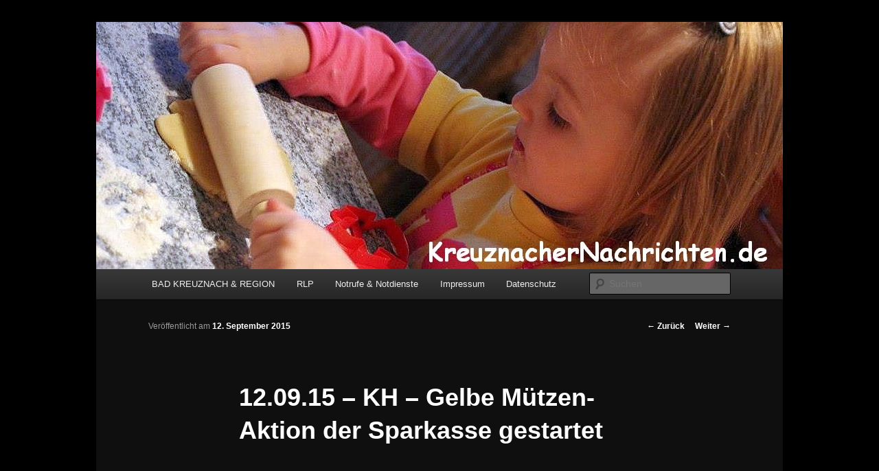

--- FILE ---
content_type: text/html; charset=UTF-8
request_url: https://www.kreuznachernachrichten.de/2015/09/12/12-09-15-gelbe-mutzen-aktion-der-sparkasse-gestartet/
body_size: 9412
content:
<!DOCTYPE html>
<!--[if IE 6]>
<html id="ie6" lang="de">
<![endif]-->
<!--[if IE 7]>
<html id="ie7" lang="de">
<![endif]-->
<!--[if IE 8]>
<html id="ie8" lang="de">
<![endif]-->
<!--[if !(IE 6) & !(IE 7) & !(IE 8)]><!-->
<html lang="de">
<!--<![endif]-->
<head>
<meta charset="UTF-8" />
<meta name="viewport" content="width=device-width" />
<title>
12.09.15 &#8211; KH &#8211; Gelbe Mützen-Aktion der Sparkasse gestartet | KreuznacherNachrichten.de	</title>
<link rel="profile" href="https://gmpg.org/xfn/11" />
<link rel="stylesheet" type="text/css" media="all" href="https://www.kreuznachernachrichten.de/site/wp-content/themes/twentyeleven/style.css?ver=20190507" />
<link rel="pingback" href="https://www.kreuznachernachrichten.de/site/xmlrpc.php">
<!--[if lt IE 9]>
<script src="https://www.kreuznachernachrichten.de/site/wp-content/themes/twentyeleven/js/html5.js?ver=3.7.0" type="text/javascript"></script>
<![endif]-->
<script>window.koko_analytics = {"tracker_url":"https:\/\/www.kreuznachernachrichten.de\/site\/koko-analytics-collect.php","post_id":23956,"use_cookie":1,"cookie_path":"\/","honor_dnt":true};</script><meta name='robots' content='max-image-preview:large' />
<link rel='dns-prefetch' href='//www.kreuznachernachrichten.de' />
<link rel='dns-prefetch' href='//www.googletagmanager.com' />
<link rel="alternate" type="application/rss+xml" title="KreuznacherNachrichten.de &raquo; Feed" href="https://www.kreuznachernachrichten.de/feed/" />
<link rel="alternate" type="application/rss+xml" title="KreuznacherNachrichten.de &raquo; Kommentar-Feed" href="https://www.kreuznachernachrichten.de/comments/feed/" />
<script type="text/javascript">
/* <![CDATA[ */
window._wpemojiSettings = {"baseUrl":"https:\/\/s.w.org\/images\/core\/emoji\/15.0.3\/72x72\/","ext":".png","svgUrl":"https:\/\/s.w.org\/images\/core\/emoji\/15.0.3\/svg\/","svgExt":".svg","source":{"concatemoji":"https:\/\/www.kreuznachernachrichten.de\/site\/wp-includes\/js\/wp-emoji-release.min.js?ver=6.5.7"}};
/*! This file is auto-generated */
!function(i,n){var o,s,e;function c(e){try{var t={supportTests:e,timestamp:(new Date).valueOf()};sessionStorage.setItem(o,JSON.stringify(t))}catch(e){}}function p(e,t,n){e.clearRect(0,0,e.canvas.width,e.canvas.height),e.fillText(t,0,0);var t=new Uint32Array(e.getImageData(0,0,e.canvas.width,e.canvas.height).data),r=(e.clearRect(0,0,e.canvas.width,e.canvas.height),e.fillText(n,0,0),new Uint32Array(e.getImageData(0,0,e.canvas.width,e.canvas.height).data));return t.every(function(e,t){return e===r[t]})}function u(e,t,n){switch(t){case"flag":return n(e,"\ud83c\udff3\ufe0f\u200d\u26a7\ufe0f","\ud83c\udff3\ufe0f\u200b\u26a7\ufe0f")?!1:!n(e,"\ud83c\uddfa\ud83c\uddf3","\ud83c\uddfa\u200b\ud83c\uddf3")&&!n(e,"\ud83c\udff4\udb40\udc67\udb40\udc62\udb40\udc65\udb40\udc6e\udb40\udc67\udb40\udc7f","\ud83c\udff4\u200b\udb40\udc67\u200b\udb40\udc62\u200b\udb40\udc65\u200b\udb40\udc6e\u200b\udb40\udc67\u200b\udb40\udc7f");case"emoji":return!n(e,"\ud83d\udc26\u200d\u2b1b","\ud83d\udc26\u200b\u2b1b")}return!1}function f(e,t,n){var r="undefined"!=typeof WorkerGlobalScope&&self instanceof WorkerGlobalScope?new OffscreenCanvas(300,150):i.createElement("canvas"),a=r.getContext("2d",{willReadFrequently:!0}),o=(a.textBaseline="top",a.font="600 32px Arial",{});return e.forEach(function(e){o[e]=t(a,e,n)}),o}function t(e){var t=i.createElement("script");t.src=e,t.defer=!0,i.head.appendChild(t)}"undefined"!=typeof Promise&&(o="wpEmojiSettingsSupports",s=["flag","emoji"],n.supports={everything:!0,everythingExceptFlag:!0},e=new Promise(function(e){i.addEventListener("DOMContentLoaded",e,{once:!0})}),new Promise(function(t){var n=function(){try{var e=JSON.parse(sessionStorage.getItem(o));if("object"==typeof e&&"number"==typeof e.timestamp&&(new Date).valueOf()<e.timestamp+604800&&"object"==typeof e.supportTests)return e.supportTests}catch(e){}return null}();if(!n){if("undefined"!=typeof Worker&&"undefined"!=typeof OffscreenCanvas&&"undefined"!=typeof URL&&URL.createObjectURL&&"undefined"!=typeof Blob)try{var e="postMessage("+f.toString()+"("+[JSON.stringify(s),u.toString(),p.toString()].join(",")+"));",r=new Blob([e],{type:"text/javascript"}),a=new Worker(URL.createObjectURL(r),{name:"wpTestEmojiSupports"});return void(a.onmessage=function(e){c(n=e.data),a.terminate(),t(n)})}catch(e){}c(n=f(s,u,p))}t(n)}).then(function(e){for(var t in e)n.supports[t]=e[t],n.supports.everything=n.supports.everything&&n.supports[t],"flag"!==t&&(n.supports.everythingExceptFlag=n.supports.everythingExceptFlag&&n.supports[t]);n.supports.everythingExceptFlag=n.supports.everythingExceptFlag&&!n.supports.flag,n.DOMReady=!1,n.readyCallback=function(){n.DOMReady=!0}}).then(function(){return e}).then(function(){var e;n.supports.everything||(n.readyCallback(),(e=n.source||{}).concatemoji?t(e.concatemoji):e.wpemoji&&e.twemoji&&(t(e.twemoji),t(e.wpemoji)))}))}((window,document),window._wpemojiSettings);
/* ]]> */
</script>
<style id='wp-emoji-styles-inline-css' type='text/css'>

	img.wp-smiley, img.emoji {
		display: inline !important;
		border: none !important;
		box-shadow: none !important;
		height: 1em !important;
		width: 1em !important;
		margin: 0 0.07em !important;
		vertical-align: -0.1em !important;
		background: none !important;
		padding: 0 !important;
	}
</style>
<link rel='stylesheet' id='wp-block-library-css' href='https://www.kreuznachernachrichten.de/site/wp-includes/css/dist/block-library/style.min.css?ver=6.5.7' type='text/css' media='all' />
<style id='wp-block-library-theme-inline-css' type='text/css'>
.wp-block-audio figcaption{color:#555;font-size:13px;text-align:center}.is-dark-theme .wp-block-audio figcaption{color:#ffffffa6}.wp-block-audio{margin:0 0 1em}.wp-block-code{border:1px solid #ccc;border-radius:4px;font-family:Menlo,Consolas,monaco,monospace;padding:.8em 1em}.wp-block-embed figcaption{color:#555;font-size:13px;text-align:center}.is-dark-theme .wp-block-embed figcaption{color:#ffffffa6}.wp-block-embed{margin:0 0 1em}.blocks-gallery-caption{color:#555;font-size:13px;text-align:center}.is-dark-theme .blocks-gallery-caption{color:#ffffffa6}.wp-block-image figcaption{color:#555;font-size:13px;text-align:center}.is-dark-theme .wp-block-image figcaption{color:#ffffffa6}.wp-block-image{margin:0 0 1em}.wp-block-pullquote{border-bottom:4px solid;border-top:4px solid;color:currentColor;margin-bottom:1.75em}.wp-block-pullquote cite,.wp-block-pullquote footer,.wp-block-pullquote__citation{color:currentColor;font-size:.8125em;font-style:normal;text-transform:uppercase}.wp-block-quote{border-left:.25em solid;margin:0 0 1.75em;padding-left:1em}.wp-block-quote cite,.wp-block-quote footer{color:currentColor;font-size:.8125em;font-style:normal;position:relative}.wp-block-quote.has-text-align-right{border-left:none;border-right:.25em solid;padding-left:0;padding-right:1em}.wp-block-quote.has-text-align-center{border:none;padding-left:0}.wp-block-quote.is-large,.wp-block-quote.is-style-large,.wp-block-quote.is-style-plain{border:none}.wp-block-search .wp-block-search__label{font-weight:700}.wp-block-search__button{border:1px solid #ccc;padding:.375em .625em}:where(.wp-block-group.has-background){padding:1.25em 2.375em}.wp-block-separator.has-css-opacity{opacity:.4}.wp-block-separator{border:none;border-bottom:2px solid;margin-left:auto;margin-right:auto}.wp-block-separator.has-alpha-channel-opacity{opacity:1}.wp-block-separator:not(.is-style-wide):not(.is-style-dots){width:100px}.wp-block-separator.has-background:not(.is-style-dots){border-bottom:none;height:1px}.wp-block-separator.has-background:not(.is-style-wide):not(.is-style-dots){height:2px}.wp-block-table{margin:0 0 1em}.wp-block-table td,.wp-block-table th{word-break:normal}.wp-block-table figcaption{color:#555;font-size:13px;text-align:center}.is-dark-theme .wp-block-table figcaption{color:#ffffffa6}.wp-block-video figcaption{color:#555;font-size:13px;text-align:center}.is-dark-theme .wp-block-video figcaption{color:#ffffffa6}.wp-block-video{margin:0 0 1em}.wp-block-template-part.has-background{margin-bottom:0;margin-top:0;padding:1.25em 2.375em}
</style>
<style id='classic-theme-styles-inline-css' type='text/css'>
/*! This file is auto-generated */
.wp-block-button__link{color:#fff;background-color:#32373c;border-radius:9999px;box-shadow:none;text-decoration:none;padding:calc(.667em + 2px) calc(1.333em + 2px);font-size:1.125em}.wp-block-file__button{background:#32373c;color:#fff;text-decoration:none}
</style>
<style id='global-styles-inline-css' type='text/css'>
body{--wp--preset--color--black: #000;--wp--preset--color--cyan-bluish-gray: #abb8c3;--wp--preset--color--white: #fff;--wp--preset--color--pale-pink: #f78da7;--wp--preset--color--vivid-red: #cf2e2e;--wp--preset--color--luminous-vivid-orange: #ff6900;--wp--preset--color--luminous-vivid-amber: #fcb900;--wp--preset--color--light-green-cyan: #7bdcb5;--wp--preset--color--vivid-green-cyan: #00d084;--wp--preset--color--pale-cyan-blue: #8ed1fc;--wp--preset--color--vivid-cyan-blue: #0693e3;--wp--preset--color--vivid-purple: #9b51e0;--wp--preset--color--blue: #1982d1;--wp--preset--color--dark-gray: #373737;--wp--preset--color--medium-gray: #666;--wp--preset--color--light-gray: #e2e2e2;--wp--preset--gradient--vivid-cyan-blue-to-vivid-purple: linear-gradient(135deg,rgba(6,147,227,1) 0%,rgb(155,81,224) 100%);--wp--preset--gradient--light-green-cyan-to-vivid-green-cyan: linear-gradient(135deg,rgb(122,220,180) 0%,rgb(0,208,130) 100%);--wp--preset--gradient--luminous-vivid-amber-to-luminous-vivid-orange: linear-gradient(135deg,rgba(252,185,0,1) 0%,rgba(255,105,0,1) 100%);--wp--preset--gradient--luminous-vivid-orange-to-vivid-red: linear-gradient(135deg,rgba(255,105,0,1) 0%,rgb(207,46,46) 100%);--wp--preset--gradient--very-light-gray-to-cyan-bluish-gray: linear-gradient(135deg,rgb(238,238,238) 0%,rgb(169,184,195) 100%);--wp--preset--gradient--cool-to-warm-spectrum: linear-gradient(135deg,rgb(74,234,220) 0%,rgb(151,120,209) 20%,rgb(207,42,186) 40%,rgb(238,44,130) 60%,rgb(251,105,98) 80%,rgb(254,248,76) 100%);--wp--preset--gradient--blush-light-purple: linear-gradient(135deg,rgb(255,206,236) 0%,rgb(152,150,240) 100%);--wp--preset--gradient--blush-bordeaux: linear-gradient(135deg,rgb(254,205,165) 0%,rgb(254,45,45) 50%,rgb(107,0,62) 100%);--wp--preset--gradient--luminous-dusk: linear-gradient(135deg,rgb(255,203,112) 0%,rgb(199,81,192) 50%,rgb(65,88,208) 100%);--wp--preset--gradient--pale-ocean: linear-gradient(135deg,rgb(255,245,203) 0%,rgb(182,227,212) 50%,rgb(51,167,181) 100%);--wp--preset--gradient--electric-grass: linear-gradient(135deg,rgb(202,248,128) 0%,rgb(113,206,126) 100%);--wp--preset--gradient--midnight: linear-gradient(135deg,rgb(2,3,129) 0%,rgb(40,116,252) 100%);--wp--preset--font-size--small: 13px;--wp--preset--font-size--medium: 20px;--wp--preset--font-size--large: 36px;--wp--preset--font-size--x-large: 42px;--wp--preset--spacing--20: 0.44rem;--wp--preset--spacing--30: 0.67rem;--wp--preset--spacing--40: 1rem;--wp--preset--spacing--50: 1.5rem;--wp--preset--spacing--60: 2.25rem;--wp--preset--spacing--70: 3.38rem;--wp--preset--spacing--80: 5.06rem;--wp--preset--shadow--natural: 6px 6px 9px rgba(0, 0, 0, 0.2);--wp--preset--shadow--deep: 12px 12px 50px rgba(0, 0, 0, 0.4);--wp--preset--shadow--sharp: 6px 6px 0px rgba(0, 0, 0, 0.2);--wp--preset--shadow--outlined: 6px 6px 0px -3px rgba(255, 255, 255, 1), 6px 6px rgba(0, 0, 0, 1);--wp--preset--shadow--crisp: 6px 6px 0px rgba(0, 0, 0, 1);}:where(.is-layout-flex){gap: 0.5em;}:where(.is-layout-grid){gap: 0.5em;}body .is-layout-flex{display: flex;}body .is-layout-flex{flex-wrap: wrap;align-items: center;}body .is-layout-flex > *{margin: 0;}body .is-layout-grid{display: grid;}body .is-layout-grid > *{margin: 0;}:where(.wp-block-columns.is-layout-flex){gap: 2em;}:where(.wp-block-columns.is-layout-grid){gap: 2em;}:where(.wp-block-post-template.is-layout-flex){gap: 1.25em;}:where(.wp-block-post-template.is-layout-grid){gap: 1.25em;}.has-black-color{color: var(--wp--preset--color--black) !important;}.has-cyan-bluish-gray-color{color: var(--wp--preset--color--cyan-bluish-gray) !important;}.has-white-color{color: var(--wp--preset--color--white) !important;}.has-pale-pink-color{color: var(--wp--preset--color--pale-pink) !important;}.has-vivid-red-color{color: var(--wp--preset--color--vivid-red) !important;}.has-luminous-vivid-orange-color{color: var(--wp--preset--color--luminous-vivid-orange) !important;}.has-luminous-vivid-amber-color{color: var(--wp--preset--color--luminous-vivid-amber) !important;}.has-light-green-cyan-color{color: var(--wp--preset--color--light-green-cyan) !important;}.has-vivid-green-cyan-color{color: var(--wp--preset--color--vivid-green-cyan) !important;}.has-pale-cyan-blue-color{color: var(--wp--preset--color--pale-cyan-blue) !important;}.has-vivid-cyan-blue-color{color: var(--wp--preset--color--vivid-cyan-blue) !important;}.has-vivid-purple-color{color: var(--wp--preset--color--vivid-purple) !important;}.has-black-background-color{background-color: var(--wp--preset--color--black) !important;}.has-cyan-bluish-gray-background-color{background-color: var(--wp--preset--color--cyan-bluish-gray) !important;}.has-white-background-color{background-color: var(--wp--preset--color--white) !important;}.has-pale-pink-background-color{background-color: var(--wp--preset--color--pale-pink) !important;}.has-vivid-red-background-color{background-color: var(--wp--preset--color--vivid-red) !important;}.has-luminous-vivid-orange-background-color{background-color: var(--wp--preset--color--luminous-vivid-orange) !important;}.has-luminous-vivid-amber-background-color{background-color: var(--wp--preset--color--luminous-vivid-amber) !important;}.has-light-green-cyan-background-color{background-color: var(--wp--preset--color--light-green-cyan) !important;}.has-vivid-green-cyan-background-color{background-color: var(--wp--preset--color--vivid-green-cyan) !important;}.has-pale-cyan-blue-background-color{background-color: var(--wp--preset--color--pale-cyan-blue) !important;}.has-vivid-cyan-blue-background-color{background-color: var(--wp--preset--color--vivid-cyan-blue) !important;}.has-vivid-purple-background-color{background-color: var(--wp--preset--color--vivid-purple) !important;}.has-black-border-color{border-color: var(--wp--preset--color--black) !important;}.has-cyan-bluish-gray-border-color{border-color: var(--wp--preset--color--cyan-bluish-gray) !important;}.has-white-border-color{border-color: var(--wp--preset--color--white) !important;}.has-pale-pink-border-color{border-color: var(--wp--preset--color--pale-pink) !important;}.has-vivid-red-border-color{border-color: var(--wp--preset--color--vivid-red) !important;}.has-luminous-vivid-orange-border-color{border-color: var(--wp--preset--color--luminous-vivid-orange) !important;}.has-luminous-vivid-amber-border-color{border-color: var(--wp--preset--color--luminous-vivid-amber) !important;}.has-light-green-cyan-border-color{border-color: var(--wp--preset--color--light-green-cyan) !important;}.has-vivid-green-cyan-border-color{border-color: var(--wp--preset--color--vivid-green-cyan) !important;}.has-pale-cyan-blue-border-color{border-color: var(--wp--preset--color--pale-cyan-blue) !important;}.has-vivid-cyan-blue-border-color{border-color: var(--wp--preset--color--vivid-cyan-blue) !important;}.has-vivid-purple-border-color{border-color: var(--wp--preset--color--vivid-purple) !important;}.has-vivid-cyan-blue-to-vivid-purple-gradient-background{background: var(--wp--preset--gradient--vivid-cyan-blue-to-vivid-purple) !important;}.has-light-green-cyan-to-vivid-green-cyan-gradient-background{background: var(--wp--preset--gradient--light-green-cyan-to-vivid-green-cyan) !important;}.has-luminous-vivid-amber-to-luminous-vivid-orange-gradient-background{background: var(--wp--preset--gradient--luminous-vivid-amber-to-luminous-vivid-orange) !important;}.has-luminous-vivid-orange-to-vivid-red-gradient-background{background: var(--wp--preset--gradient--luminous-vivid-orange-to-vivid-red) !important;}.has-very-light-gray-to-cyan-bluish-gray-gradient-background{background: var(--wp--preset--gradient--very-light-gray-to-cyan-bluish-gray) !important;}.has-cool-to-warm-spectrum-gradient-background{background: var(--wp--preset--gradient--cool-to-warm-spectrum) !important;}.has-blush-light-purple-gradient-background{background: var(--wp--preset--gradient--blush-light-purple) !important;}.has-blush-bordeaux-gradient-background{background: var(--wp--preset--gradient--blush-bordeaux) !important;}.has-luminous-dusk-gradient-background{background: var(--wp--preset--gradient--luminous-dusk) !important;}.has-pale-ocean-gradient-background{background: var(--wp--preset--gradient--pale-ocean) !important;}.has-electric-grass-gradient-background{background: var(--wp--preset--gradient--electric-grass) !important;}.has-midnight-gradient-background{background: var(--wp--preset--gradient--midnight) !important;}.has-small-font-size{font-size: var(--wp--preset--font-size--small) !important;}.has-medium-font-size{font-size: var(--wp--preset--font-size--medium) !important;}.has-large-font-size{font-size: var(--wp--preset--font-size--large) !important;}.has-x-large-font-size{font-size: var(--wp--preset--font-size--x-large) !important;}
.wp-block-navigation a:where(:not(.wp-element-button)){color: inherit;}
:where(.wp-block-post-template.is-layout-flex){gap: 1.25em;}:where(.wp-block-post-template.is-layout-grid){gap: 1.25em;}
:where(.wp-block-columns.is-layout-flex){gap: 2em;}:where(.wp-block-columns.is-layout-grid){gap: 2em;}
.wp-block-pullquote{font-size: 1.5em;line-height: 1.6;}
</style>
<link rel='stylesheet' id='twentyeleven-block-style-css' href='https://www.kreuznachernachrichten.de/site/wp-content/themes/twentyeleven/blocks.css?ver=20190102' type='text/css' media='all' />
<link rel='stylesheet' id='dark-css' href='https://www.kreuznachernachrichten.de/site/wp-content/themes/twentyeleven/colors/dark.css?ver=20190404' type='text/css' media='all' />

<!-- Google Tag (gtac.js) durch Site-Kit hinzugefügt -->
<!-- Von Site Kit hinzugefügtes Google-Analytics-Snippet -->
<script type="text/javascript" src="https://www.googletagmanager.com/gtag/js?id=GT-K4TC6M7C" id="google_gtagjs-js" async></script>
<script type="text/javascript" id="google_gtagjs-js-after">
/* <![CDATA[ */
window.dataLayer = window.dataLayer || [];function gtag(){dataLayer.push(arguments);}
gtag("set","linker",{"domains":["www.kreuznachernachrichten.de"]});
gtag("js", new Date());
gtag("set", "developer_id.dZTNiMT", true);
gtag("config", "GT-K4TC6M7C");
/* ]]> */
</script>
<link rel="https://api.w.org/" href="https://www.kreuznachernachrichten.de/wp-json/" /><link rel="alternate" type="application/json" href="https://www.kreuznachernachrichten.de/wp-json/wp/v2/posts/23956" /><link rel="EditURI" type="application/rsd+xml" title="RSD" href="https://www.kreuznachernachrichten.de/site/xmlrpc.php?rsd" />
<meta name="generator" content="WordPress 6.5.7" />
<link rel="canonical" href="https://www.kreuznachernachrichten.de/2015/09/12/12-09-15-gelbe-mutzen-aktion-der-sparkasse-gestartet/" />
<link rel='shortlink' href='https://www.kreuznachernachrichten.de/?p=23956' />
<link rel="alternate" type="application/json+oembed" href="https://www.kreuznachernachrichten.de/wp-json/oembed/1.0/embed?url=https%3A%2F%2Fwww.kreuznachernachrichten.de%2F2015%2F09%2F12%2F12-09-15-gelbe-mutzen-aktion-der-sparkasse-gestartet%2F" />
<link rel="alternate" type="text/xml+oembed" href="https://www.kreuznachernachrichten.de/wp-json/oembed/1.0/embed?url=https%3A%2F%2Fwww.kreuznachernachrichten.de%2F2015%2F09%2F12%2F12-09-15-gelbe-mutzen-aktion-der-sparkasse-gestartet%2F&#038;format=xml" />
<meta name="generator" content="Site Kit by Google 1.170.0" />	<style>
		/* Link color */
		a,
		#site-title a:focus,
		#site-title a:hover,
		#site-title a:active,
		.entry-title a:hover,
		.entry-title a:focus,
		.entry-title a:active,
		.widget_twentyeleven_ephemera .comments-link a:hover,
		section.recent-posts .other-recent-posts a[rel="bookmark"]:hover,
		section.recent-posts .other-recent-posts .comments-link a:hover,
		.format-image footer.entry-meta a:hover,
		#site-generator a:hover {
			color: #ffffff;
		}
		section.recent-posts .other-recent-posts .comments-link a:hover {
			border-color: #ffffff;
		}
		article.feature-image.small .entry-summary p a:hover,
		.entry-header .comments-link a:hover,
		.entry-header .comments-link a:focus,
		.entry-header .comments-link a:active,
		.feature-slider a.active {
			background-color: #ffffff;
		}
	</style>
	
<!-- Durch Site Kit hinzugefügte Google AdSense Metatags -->
<meta name="google-adsense-platform-account" content="ca-host-pub-2644536267352236">
<meta name="google-adsense-platform-domain" content="sitekit.withgoogle.com">
<!-- Beende durch Site Kit hinzugefügte Google AdSense Metatags -->
		<style type="text/css" id="twentyeleven-header-css">
				#site-title,
		#site-description {
			position: absolute;
			clip: rect(1px 1px 1px 1px); /* IE6, IE7 */
			clip: rect(1px, 1px, 1px, 1px);
		}
				</style>
		<style type="text/css" id="custom-background-css">
body.custom-background { background-color: #000000; }
</style>
	</head>

<body class="post-template-default single single-post postid-23956 single-format-standard custom-background wp-embed-responsive single-author singular two-column right-sidebar">
<div class="skip-link"><a class="assistive-text" href="#content">Zum Inhalt wechseln</a></div><div id="page" class="hfeed">
	<header id="branding" role="banner">
			<hgroup>
				<h1 id="site-title"><span><a href="https://www.kreuznachernachrichten.de/" rel="home">KreuznacherNachrichten.de</a></span></h1>
				<h2 id="site-description">Wir sind Bad Kreuznach</h2>
			</hgroup>

						<a href="https://www.kreuznachernachrichten.de/">
									<img src="https://www.kreuznachernachrichten.de/site/wp-content/uploads/2015/11/cropped-KOPFBILD-weihnachtsbäckerei.jpg" width="1000" height="360" alt="KreuznacherNachrichten.de" />
								</a>
			
						<div class="only-search with-image">
					<form method="get" id="searchform" action="https://www.kreuznachernachrichten.de/">
		<label for="s" class="assistive-text">Suchen</label>
		<input type="text" class="field" name="s" id="s" placeholder="Suchen" />
		<input type="submit" class="submit" name="submit" id="searchsubmit" value="Suchen" />
	</form>
			</div>
				
			<nav id="access" role="navigation">
				<h3 class="assistive-text">Hauptmenü</h3>
				<div class="menu-kreuznachernachrichten-de-container"><ul id="menu-kreuznachernachrichten-de" class="menu"><li id="menu-item-57" class="menu-item menu-item-type-post_type menu-item-object-page menu-item-home menu-item-57"><a href="https://www.kreuznachernachrichten.de/">BAD KREUZNACH &#038; REGION</a></li>
<li id="menu-item-15624" class="menu-item menu-item-type-post_type menu-item-object-page menu-item-15624"><a href="https://www.kreuznachernachrichten.de/region/">RLP</a></li>
<li id="menu-item-13756" class="menu-item menu-item-type-post_type menu-item-object-page menu-item-13756"><a href="https://www.kreuznachernachrichten.de/service/">Notrufe &#038; Notdienste</a></li>
<li id="menu-item-18837" class="menu-item menu-item-type-post_type menu-item-object-page menu-item-18837"><a href="https://www.kreuznachernachrichten.de/impressum/">Impressum</a></li>
<li id="menu-item-39102" class="menu-item menu-item-type-post_type menu-item-object-page menu-item-39102"><a href="https://www.kreuznachernachrichten.de/datenschutz/">Datenschutz</a></li>
</ul></div>			</nav><!-- #access -->
	</header><!-- #branding -->


	<div id="main">

		<div id="primary">
			<div id="content" role="main">

				
					<nav id="nav-single">
						<h3 class="assistive-text">Beitrags-Navigation</h3>
						<span class="nav-previous"><a href="https://www.kreuznachernachrichten.de/2015/09/11/10-09-15-roka-abiturienta-2015-spendeten-kinderklinik-und-reling/" rel="prev"><span class="meta-nav">&larr;</span> Zurück</a></span>
						<span class="nav-next"><a href="https://www.kreuznachernachrichten.de/2015/09/12/12-09-15-kh-funf-junge-menschen-starben-bei-verkehrsunfall/" rel="next">Weiter <span class="meta-nav">&rarr;</span></a></span>
					</nav><!-- #nav-single -->

					
<article id="post-23956" class="post-23956 post type-post status-publish format-standard hentry category-gewerbehandelindustrie">
	<header class="entry-header">
		<h1 class="entry-title">12.09.15 &#8211; KH &#8211; Gelbe Mützen-Aktion der Sparkasse gestartet</h1>

				<div class="entry-meta">
			<span class="sep">Veröffentlicht am </span><a href="https://www.kreuznachernachrichten.de/2015/09/12/12-09-15-gelbe-mutzen-aktion-der-sparkasse-gestartet/" title="09:55" rel="bookmark"><time class="entry-date" datetime="2015-09-12T09:55:56+02:00">12. September 2015</time></a><span class="by-author"> <span class="sep"> von </span> <span class="author vcard"><a class="url fn n" href="https://www.kreuznachernachrichten.de/author/romue/" title="Alle Beiträge von romue anzeigen" rel="author">romue</a></span></span>		</div><!-- .entry-meta -->
			</header><!-- .entry-header -->

	<div class="entry-content">
		<p>&nbsp;</p>
<p>&nbsp;</p>
<p>Anzeige/Verlinktes Banner<br />
Anklicken für mehr Information<br />
<a href="http://www.kreuznachernachrichten.de/2015/09/07/07-09-15-frauen-zukunftstag-bei-michelin-jetzt-anmelden/" target="_new"><img fetchpriority="high" decoding="async" src="http://www.kreuznachernachrichten.de/aquelle/2015 MICHELIN FRAUEN BANNER.jpg" alt="Anzeige" width="500" height="500" border="0" /></a></p>
<p>&nbsp;</p>
<p>&nbsp;</p>
<h1>Bad Kreuznach/Ingelheim<br />
<span style="text-decoration: underline;">SPARKASSE RHEIN-NAHE STARTET GELBE MÜTZEN-AKTION ZUM SCHULANFANG</span><br />
<em><span style="color: #0000ff;">&gt;&gt;&gt;</span> Seit vielen Jahren verteilt die Sparkasse Rhein-Nahe gemeinsam mit den Jugendverkehrsschulen Bad Kreuznach, Bingen und Ingelheim in der jährlichen Aktion „Sicherheit auf allen Wegen“ mehr als 2.500 gelbe Mützen an die Erstklässler</em><br />
<em><span style="color: #0000ff;">&gt;&gt;&gt;</span> Durch die auffallende Kopfbedeckung machen die Kinder im Straßenverkehr besonders auf sich aufmerksam</em></h1>
<p>&nbsp;</p>
<p>Quelle (auch Foto): Sparkasse Rhein-Nahe</p>
<p>&nbsp;</p>
<p><span style="color: #000000;"><strong>BAD KREUZNACH / INGELHEIM. 49 Erstklässler der Brüder-Grimm-Schule Ingelheim nahmen stellvertretend für alle Schulanfänger im Geschäftsgebiet der Sparkasse Rhein-Nahe  die leuchtend gelben Mützen im Bürgerhaus der Stadt Ingelheim entgegen.<br />
</strong></span><br />
<a href="http://www.kreuznachernachrichten.de/2015/09/12/12-09-15-gelbe-mutzen-aktion-der-sparkasse-gestartet/gelbe-mutzen/" rel="attachment wp-att-23957"><img decoding="async" class="aligncenter size-full wp-image-23957" title="gelbe mützen" src="http://www.kreuznachernachrichten.de/site/wp-content/uploads/2015/09/gelbe-mützen.jpg" alt="" width="800" height="423" srcset="https://www.kreuznachernachrichten.de/site/wp-content/uploads/2015/09/gelbe-mützen.jpg 800w, https://www.kreuznachernachrichten.de/site/wp-content/uploads/2015/09/gelbe-mützen-300x158.jpg 300w, https://www.kreuznachernachrichten.de/site/wp-content/uploads/2015/09/gelbe-mützen-500x264.jpg 500w" sizes="(max-width: 800px) 100vw, 800px" /></a><br />
<span style="color: #000000;"><strong>Seit vielen Jahren verteilt die Sparkasse Rhein-Nahe gemeinsam mit den Jugendverkehrsschulen Bad Kreuznach, Bingen und Ingelheim in der jährlichen Aktion „Sicherheit auf allen Wegen“ mehr als 2.500 gelbe Mützen an die Erstklässler. </strong></span></p>
<p><span style="color: #000000;"><strong>Nach der Begrüßung von Rektor Klaus Großmann und Landrat Claus Schick zeigten Peter Schupp und Steffen Hinkelmann von der Polizeipuppenbühne Mainz den Kinder der ersten und zweiten Klasse der Schule, wie wichtig es ist, im Straßenverkehr „gesehen“ zu werden. </strong></span></p>
<p><span style="color: #000000;"><strong>Die Kinder lachten mit „Sofie“ und „Dennis“ und  dem Hund Wuschel, dem die beiden genau erklärten, wie man richtig die Straße überquert. Nachdem „Wuschel“ eine gelbe Mütze von Peter Scholten, Vorstandsvorsitzender der Sparkasse Rhein-Nahe, bekommen hatte, nahmen die Erstklässler mit strahlenden Augen die restlichen gelben Mützen von Landrat Claus Schick, Landkreis Mainz-Bingen, in Empfang. </strong></span></p>
<p><span style="color: #000000;"><strong>Peter Scholten hob noch einmal die Wichtigkeit der gelben Mützen hervor: „Für die ABC-Schützen sind die ersten Schultage sehr aufregend und mit diesem neuen Lebensabschnitt beginnt für sie auch die aktive und regelmäßige Teilnahme am Straßenverkehr. </strong></span></p>
<p><span style="color: #000000;"><strong>Durch die auffallende Kopfbedeckung machen die Kinder im Straßenverkehr besonders auf sich aufmerksam. </strong></span></p>
<p><span style="color: #000000;"><strong>Dank der langjährigen guten Zusammenarbeit mit den Jugendverkehrsschulen in Bad Kreuznach, Bingen und Ingelheim ist eine zügige Verteilung möglich&#8220;. </strong></span></p>
<p><span style="color: #000000;"><strong>Landrat Claus Schick  lobte das Engagement der Sparkasse Rhein-Nahe, die mit den &#8222;Gelben Mützen&#8220; bereits seit vielen Jahren einen wichtigen Beitrag zur Verkehrs-sicherheit leistet.</strong></span></p>
<p><a href="http://www.kreuznachernachrichten.de/2015/09/12/12-09-15-gelbe-mutzen-aktion-der-sparkasse-gestartet/schulanfang-6/" rel="attachment wp-att-23958"><img decoding="async" class="aligncenter size-full wp-image-23958" title="Schulanfang" src="http://www.kreuznachernachrichten.de/site/wp-content/uploads/2015/09/Schulanfang4.jpg" alt="" width="1000" height="153" srcset="https://www.kreuznachernachrichten.de/site/wp-content/uploads/2015/09/Schulanfang4.jpg 1000w, https://www.kreuznachernachrichten.de/site/wp-content/uploads/2015/09/Schulanfang4-300x45.jpg 300w, https://www.kreuznachernachrichten.de/site/wp-content/uploads/2015/09/Schulanfang4-500x76.jpg 500w" sizes="(max-width: 1000px) 100vw, 1000px" /></a></p>
<p>&nbsp;</p>
<p>&nbsp;</p>
<p>&nbsp;</p>
<p>&nbsp;</p>
<p>&nbsp;</p>
<p>&nbsp;</p>
<p>&nbsp;</p>
<p>&nbsp;</p>
<p>&nbsp;</p>
<p>&nbsp;</p>
			</div><!-- .entry-content -->

	<footer class="entry-meta">
		Dieser Eintrag wurde veröffentlicht in <a href="https://www.kreuznachernachrichten.de/category/gewerbehandelindustrie/" rel="category tag">Gewerbe/Handel/Industrie</a> von <a href="https://www.kreuznachernachrichten.de/author/romue/">romue</a>. Setze ein Lesezeichen zum <a href="https://www.kreuznachernachrichten.de/2015/09/12/12-09-15-gelbe-mutzen-aktion-der-sparkasse-gestartet/" title="Permalink zu 12.09.15 &#8211; KH &#8211; Gelbe Mützen-Aktion der Sparkasse gestartet" rel="bookmark">Permalink</a>.
		
			</footer><!-- .entry-meta -->
</article><!-- #post-23956 -->

						<div id="comments">
	
	
	
	
</div><!-- #comments -->

				
			</div><!-- #content -->
		</div><!-- #primary -->


	</div><!-- #main -->

	<footer id="colophon" role="contentinfo">

			

			<div id="site-generator">
												<a href="https://de.wordpress.org/" class="imprint" title="Semantic Personal Publishing Platform">
					Stolz präsentiert von WordPress				</a>
			</div>
	</footer><!-- #colophon -->
</div><!-- #page -->

<script type="text/javascript" defer src="https://www.kreuznachernachrichten.de/site/wp-content/plugins/koko-analytics/assets/dist/js/script.js?ver=1.0.32" id="koko-analytics-js"></script>

</body>
</html>
